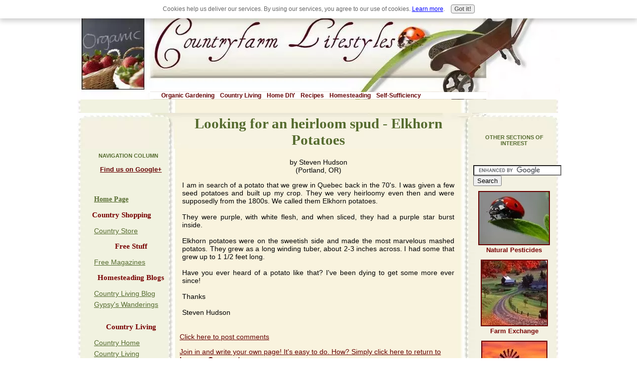

--- FILE ---
content_type: text/html; charset=UTF-8
request_url: https://www.countryfarm-lifestyles.com/looking-for-an-heirloom-spud-elkhorn-potatoes.html
body_size: 8442
content:
<!DOCTYPE html PUBLIC "-//W3C//DTD HTML 4.01 Transitional//EN" "http://www.w3.org/TR/html4/loose.dtd">
<html><head> <link rel="alternate" type="application/rss+xml" title="RSS" href="https://www.countryfarm-lifestyles.com/country-living.xml">
<link rel="shortcut icon" type="image/vnd.microsoft.icon" href="https://www.countryfarm-lifestyles.com/favicon.ico">
<link href="https://www.countryfarm-lifestyles.com/support-files/A.style.css.pagespeed.cf.jsjfTDoHhD.css" rel="stylesheet" type="text/css">
<meta name="google-site-verification" content="ofDJAuFN1WHrkKd2-i7II99w1fgtVdmG7N5PZ9eRK4o"><meta http-equiv="Content-Type" content="text/html; charset=UTF-8"/>
<meta http-equiv="Content-Type" content="text/html; charset=UTF-8"/>
<script type="text/javascript" src="https://www.countryfarm-lifestyles.com/sd/support-files/fix.js.pagespeed.jm.3phKUrh9Pj.js"></script> <!-- start: tool_blocks.sbi_html_head -->
<!-- Global site tag (gtag.js) - Google Analytics -->
<script async src="https://www.googletagmanager.com/gtag/js?id=G-MXZESGVKGY"></script>
<script>window.dataLayer=window.dataLayer||[];function gtag(){dataLayer.push(arguments);}gtag('js',new Date());gtag('config','G-MXZESGVKGY');</script>
<link rel="alternate" type="application/rss+xml" title="RSS" href="https://www.countryfarm-lifestyles.com/country-living.xml">
<!-- SD -->
<link rel="stylesheet" type="text/css" href="/fonts/raleway/A.400.css+400-italic.css+700-italic.css+700.css,Mcc.QeeedkwT3Z.css.pagespeed.cf.VJeaBUcEC7.css"/>
<script type="text/javascript" language="JavaScript">var https_page=0</script>
<script src="https://www.countryfarm-lifestyles.com/sd/support-files/gdprcookie.js.pagespeed.jm.LyJeXqoTyT.js" async defer type="text/javascript"></script><!-- end: tool_blocks.sbi_html_head --><meta property="og:site_name" content="Countryfarm Lifestyles"/>
<meta property="og:title" content="Looking for an heirloom spud - Elkhorn Potatoes"/>
<meta property="og:description" content="I am in search of a potato that we grew in Quebec back in the 70's. I was given a few seed potatoes and built up my crop. They we very heirloomy even"/>
<meta property="og:type" content="article"/>
<meta property="og:url" content="https://www.countryfarm-lifestyles.com/looking-for-an-heirloom-spud-elkhorn-potatoes.html"/>
<meta property="og:image" content="https://www.countryfarm-lifestyles.com/homesteading-fb.jpg"/>
</head>
<body>
<title>Looking for an heirloom spud - Elkhorn Potatoes</title>
<meta name="Description" content="I am in search of a potato that we grew in Quebec back in the 70's. I was given a few seed potatoes and built up my crop.  They we very heirloomy even">
<link rel="shortcut icon" type="image/vnd.microsoft.icon" href="https://www.countryfarm-lifestyles.com/favicon.ico">
<link rel="canonical" href="https://www.countryfarm-lifestyles.com/looking-for-an-heirloom-spud-elkhorn-potatoes.html"/>
<script language="JavaScript" type="text/javascript">function MM_swapImgRestore(){var i,x,a=document.MM_sr;for(i=0;a&&i<a.length&&(x=a[i])&&x.oSrc;i++)x.src=x.oSrc;}function MM_preloadImages(){var d=document;if(d.images){if(!d.MM_p)d.MM_p=new Array();var i,j=d.MM_p.length,a=MM_preloadImages.arguments;for(i=0;i<a.length;i++)if(a[i].indexOf("#")!=0){d.MM_p[j]=new Image;d.MM_p[j++].src=a[i];}}}function MM_swapImage(){var i,j=0,x,a=MM_swapImage.arguments;document.MM_sr=new Array;for(i=0;i<(a.length-2);i+=3)if((x=MM_findObj(a[i]))!=null){document.MM_sr[j++]=x;if(!x.oSrc)x.oSrc=x.src;x.src=a[i+2];}}function MM_openBrWindow(theURL,winName,features){window.open(theURL,winName,features);}function MM_findObj(n,d){var p,i,x;if(!d)d=document;if((p=n.indexOf("?"))>0&&parent.frames.length){d=parent.frames[n.substring(p+1)].document;n=n.substring(0,p);}if(!(x=d[n])&&d.all)x=d.all[n];for(i=0;!x&&i<d.forms.length;i++)x=d.forms[i][n];for(i=0;!x&&d.layers&&i<d.layers.length;i++)x=MM_findObj(n,d.layers[i].document);if(!x&&d.getElementById)x=d.getElementById(n);return x;}</script>
<script language="JavaScript" type="text/JavaScript">function MM_displayStatusMsg(msgStr){status=msgStr;document.MM_returnValue=true;}</script>
<div id="PageWrapper">
<div id="Header">
<div class="Liner">
<div style="left: 145px; width: 680px;" class="ExtraNav">
<ul style="background-color: white;">
<li style="margin-left: 20px; width: 680px; color: rgb(102, 0, 0);"><strong><a style="color: rgb(102, 0, 0);" href="https://www.countryfarm-lifestyles.com/organic-gardening.html" onclick="return FIX.track(this);"><b>Organic
Gardening</b></a></strong></li>
<strong><a style="color: rgb(102, 0, 0);" href="https://www.countryfarm-lifestyles.com/Country-Living.html" onclick="return FIX.track(this);"><b>Country
Living</b></a></strong>
<strong><a style="color: rgb(102, 0, 0);" href="https://www.countryfarm-lifestyles.com/do-it-yourself-projects.html" onclick="return FIX.track(this);"><b>Home
DIY</b></a></strong>
<strong><a style="color: rgb(102, 0, 0);" href="https://www.countryfarm-lifestyles.com/country-recipes.html" onclick="return FIX.track(this);"><b>Recipes</b></a></strong>
<strong><a style="color: rgb(102, 0, 0);" href="https://www.countryfarm-lifestyles.com/homesteading-today.html" onclick="return FIX.track(this);"><b>Homesteading</b></a></strong>
<strong><a style="color: rgb(102, 0, 0);" href="https://www.countryfarm-lifestyles.com/self-reliance.html" onclick="return FIX.track(this);"><b>Self-Sufficiency</b></a>
</strong>
</ul>
</div>
</div>
<!-- end Liner --></div>
<!-- end Header --><!-- end Header -->
<div id="ContentWrapper">
<div style="text-align: center;"></div>
<div style="margin-left: 206px; width: 557px; text-align: justify;"><!--  -->
<style type="text/css">.errFld{padding:3px}.errFldOn{padding:0;border:3px solid red}.errMsg{font-weight:bold;color:red;visibility:hidden}.errMsgOn{visibility:visible}#edit textarea{border:1px solid #000}.editTitle{font-size:22px;font-weight:bold;text-align:center}#preview .editTitle{margin-top:0}.editName,.editCountry{text-align:center}.editName,.editCountry,.editBody{}.editBody{text-align:left}#preview{margin-left:auto;margin-right:auto}.GadSense{float:left;vertical-align:top;padding:0 8px 8px 0;margin:0 8px 0 0}.gLinkUnitTop{width:466px;margin:12px auto}.gLinkUnitBot{width:120px;float:right;margin:4px 0 24px 36px}</style>
<div id="submission_26923438" style="border:0px solid black;padding:5px;">
<h1 style="text-align:center;">Looking for an heirloom spud - Elkhorn Potatoes</h1>
<p style="text-align:center;">
by Steven Hudson
<br>(Portland, OR)
</p>
<p>
I am in search of a potato that we grew in Quebec back in the 70's. I was given a few seed potatoes and built up my crop. They we very heirloomy even then and were supposedly from the 1800s. We called them Elkhorn potatoes. <br><br>They were purple, with white flesh, and when sliced, they had a purple star burst inside.<br><br>Elkhorn potatoes were on the sweetish side and made the most marvelous mashed potatos. They grew as a long winding tuber, about 2-3 inches across. I had some that grew up to 1 1/2 feet long. <br><br>Have you ever heard of a potato like that? I've been dying to get some more ever since!<br><br>Thanks<br><br>Steven Hudson<br>
</p>
</div>
<p>
<a href="https://www.countryfarm-lifestyles.com/looking-for-an-heirloom-spud-elkhorn-potatoes-comment-form.html">Click here to post comments</a>
</p>
<p style="text-align:left;">
<a href="https://www.countryfarm-lifestyles.com/heirloom-potatoes.html#INV">
Join in and write your own page! It's easy to do. How? Simply click here to return to <b>Leave a Comment</b>.</a>
</p>
<!-- Steven Hudson -->
<!-- Leave a Comment -->
<br>
<br>
<br><!-- start: SSI share.shtml --><!--
--><h3>Did you find this page helpful?</h3>
<p>Sharing is a way of saying, "Thanks!"</p>
<!-- AddThis Button BEGIN -->
<div class="addthis_toolbox addthis_default_style addthis_32x32_style">
<a class="addthis_button_preferred_1"></a>
<a class="addthis_button_preferred_2"></a>
<a class="addthis_button_preferred_3"></a>
<a class="addthis_button_preferred_4"></a>
<a class="addthis_button_compact"></a>
<a class="addthis_counter addthis_bubble_style"></a>
</div>
<script type="text/javascript">var addthis_config={"data_track_addressbar":true};</script>
<script type="text/javascript" src="//s7.addthis.com/js/300/addthis_widget.js#pubid=ra-519886af7468ed16"></script>
<!-- AddThis Button END -->
<!-- AddThis Follow BEGIN -->
<h3>Follow Us and Keep Up to Date</h3>
<div class="addthis_toolbox addthis_32x32_style addthis_default_style">
<a class="addthis_button_facebook_follow" addthis:userid="CountryfarmLifestyles"></a>
<a class="addthis_button_twitter_follow" addthis:userid="countryfarm"></a>
<a class="addthis_button_google_follow" addthis:userid="u/0/b/117261268923381273741/+Countryfarm-lifestyles/posts"></a>
<a class="addthis_button_pinterest_follow" addthis:userid="cflifestyles/"></a>
<a class="addthis_button_rss_follow" addthis:userid="country-living.xml"></a>
</div>
<script type="text/javascript" src="//s7.addthis.com/js/300/addthis_widget.js#pubid=ra-519886af7468ed16"></script>
<!-- AddThis Follow END --><!--
--><!-- end: SSI share.shtml --><br>
<br> <!-- start: tool_blocks.faceit_like.1 --><div style='min-height:32px; display: block;'><div class="fb-button"><div style="margin-top:10px"><div class="fb-like" data-font="verdana" data-href="http://www.countryfarm-lifestyles.com/looking-for-an-heirloom-spud-elkhorn-potatoes.html" data-send="true" data-show-faces="false" data-width="450"></div></div></div></div><!-- end: tool_blocks.faceit_like.1 --><br> <!-- start: tool_blocks.faceit_comment -->
<!-- end: tool_blocks.faceit_comment --><span style="font-weight: normal;"><br>
</span><br>
<a style="font-weight: bold;" href="https://www.countryfarm-lifestyles.com" onclick="return FIX.track(this);">Go back to the Home Page</a><br>
<br>
<!-- end ContentColumn --></div>
</div>
<!-- end ContentWrapper -->
<div id="NavColumn">
<div class="Liner">
<div style="width: 155px;" class="Liner">
<div style="margin-left: 0px; width: 156px;" class="Liner">
<h4 style="width: 145px;">NAVIGATION COLUMN</h4>
<a href="https://plus.google.com/u/0/117261268923381273741/posts" onclick="return FIX.track(this);" rel="publisher noopener" style="font-weight: bold;" target="_blank">Find us on Google+</a>
<br>
<br>
<!-- Place this tag where you want the +1 button to render. -->
<div class="g-plusone" data-size="medium" data-annotation="inline" data-width="300"></div>
<!-- Place this tag after the last +1 button tag. -->
<script type="text/javascript">(function(){var po=document.createElement('script');po.type='text/javascript';po.async=true;po.src='https://apis.google.com/js/plusone.js';var s=document.getElementsByTagName('script')[0];s.parentNode.insertBefore(po,s);})();</script><br>
<br>
<div style="text-align: left;">
<div style="text-align: left;" class="Navigation"><a style="font-family: Verdana; text-decoration: underline; font-weight: bold;" href="https://www.countryfarm-lifestyles.com/index.html" target="_blank" onclick="return FIX.track(this);">Home
Page</a>
<h3 style="color: rgb(119, 0, 0); margin-left: 0px; width: 161px; text-align: left;">Country
Shopping</h3>
<a style="font-weight: normal; text-decoration: underline;" href="https://www.countryfarm-lifestyles.com/country-corner.html" onclick="return FIX.track(this);">Country
Store</a>
<h3 style="color: rgb(119, 0, 0); font-weight: bold;">Free
Stuff</h3>
<a style="text-decoration: underline;" href="https://www.countryfarm-lifestyles.com/free-stuff_magazines.html" onclick="return FIX.track(this);">Free
Magazines</a>
<h3 style="color: rgb(119, 0, 0); font-weight: bold;">Homesteading
Blogs</h3>
<a style="text-decoration: underline;" href="https://www.countryfarm-lifestyles.com/country-living-blog.html" onclick="return FIX.track(this);">Country
Living Blog</a> <a style="font-weight: normal; text-decoration: underline;" href="https://www.countryfarm-lifestyles.com/homestead-blog.html" onclick="return FIX.track(this);">Gypsy's
Wanderings</a><br>
<h3 style="color: rgb(119, 0, 0); font-weight: bold;">Country
Living</h3>
<a style="text-decoration: underline;" href="https://www.countryfarm-lifestyles.com/country-home.html" onclick="return FIX.track(this);">Country
Home</a><a style="text-decoration: underline;" href="https://www.countryfarm-lifestyles.com/Country-Living.html" onclick="return FIX.track(this);">Country
Living</a>
<a style="text-decoration: underline;" href="https://www.countryfarm-lifestyles.com/country-crafts.html" onclick="return FIX.track(this);">Country
Crafts</a>
<a style="font-family: Verdana; font-weight: normal; text-decoration: underline;" href="https://www.countryfarm-lifestyles.com/country-cottage-holidays.html" onclick="return FIX.track(this);">Country
Holidays</a>
<a style="text-decoration: underline;" href="https://www.countryfarm-lifestyles.com/picnics.html" onclick="return FIX.track(this);">Picnics</a>
<a style="font-family: Verdana; font-weight: normal; text-decoration: underline;" href="https://www.countryfarm-lifestyles.com/tent-camping.html" onclick="return FIX.track(this);">Camping</a><br>
<h3 style="color: rgb(119, 0, 0); font-weight: bold;">Self-Sufficiency</h3>
<a style="text-decoration: underline;" href="https://www.countryfarm-lifestyles.com/self-reliance.html" onclick="return FIX.track(this);">Self-Sufficient
Living</a> <a style="text-decoration: underline;" href="https://www.countryfarm-lifestyles.com/organic-gardening.html" onclick="return FIX.track(this);">Organic
Gardening</a> <a style="text-decoration: underline;" href="https://www.countryfarm-lifestyles.com/do-it-yourself-projects.html" onclick="return FIX.track(this);">Do
It Yourself</a><a style="font-weight: normal; text-decoration: underline;" href="https://www.countryfarm-lifestyles.com/country-recipes.html" onclick="return FIX.track(this);">Easy
Recipes</a>
<h3 style="color: rgb(119, 0, 0); font-weight: bold;">Homesteading</h3>
<a style="text-decoration: underline;" href="https://www.countryfarm-lifestyles.com/homesteading-today.html" onclick="return FIX.track(this);">Homesteading
Today</a> <a style="text-decoration: underline;" href="https://www.countryfarm-lifestyles.com/ask-a-homesteading-question.html" target="_blank" onclick="return FIX.track(this);">Homesteading
Q
&amp; A</a> <a style="text-decoration: underline;" target="_blank" href="https://www.countryfarm-lifestyles.com/farm-animals.html" onclick="return FIX.track(this);">Homestead
Animals</a> <a style="text-decoration: underline;" href="https://www.countryfarm-lifestyles.com/urban-homesteading.html" target="_blank" onclick="return FIX.track(this);">Urban Homesteading</a><a style="text-decoration: underline;" href="https://www.countryfarm-lifestyles.com/agriculture-directory.html" target="_blank" onclick="return FIX.track(this);">Homestead Directory</a><br>
<h3 style="color: rgb(119, 0, 0); font-weight: bold;" going="" green="">Going Green</h3>
<a style="font-weight: normal; text-decoration: underline;" href="https://www.countryfarm-lifestyles.com/green-living.html" onclick="return FIX.track(this);">Green
Living</a>
<h3 style="color: rgb(119, 0, 0); margin-left: 0px; width: 134px; font-weight: bold; margin-top: 15px; height: 33px;">Farms
Around the World</h3>
<a style="text-decoration: underline;" href="https://www.countryfarm-lifestyles.com/South-Africa_Farm-Holidays.html" onclick="return FIX.track(this);">South
Africa</a> <a style="text-decoration: underline;" href="https://www.countryfarm-lifestyles.com/UK-Farms.html" onclick="return FIX.track(this);">United
Kingdom</a> <a style="text-decoration: underline;" href="https://www.countryfarm-lifestyles.com/USA-Farms.html" onclick="return FIX.track(this);">United
States</a> <a style="text-decoration: underline;" href="https://www.countryfarm-lifestyles.com/Canadian-Farms.html" onclick="return FIX.track(this);">Canada</a>
<a style="text-decoration: underline;" href="https://www.countryfarm-lifestyles.com/Central-America_cheap-eco-holidays.html" onclick="return FIX.track(this);">Central
America</a> <a style="text-decoration: underline;" href="https://www.countryfarm-lifestyles.com/Australian-Farms.html" onclick="return FIX.track(this);">Australia</a>
<a style="text-decoration: underline;" href="https://www.countryfarm-lifestyles.com/New-Zealand-Farms.html" onclick="return FIX.track(this);">New
Zealand</a> <a style="text-decoration: underline;" href="https://www.countryfarm-lifestyles.com/Farm-Holidays_Europe.html" onclick="return FIX.track(this);">Europe</a><a style="text-decoration: underline;" href="https://www.countryfarm-lifestyles.com/farm-photos.html" onclick="return FIX.track(this);">Farm
Photos</a><a style="text-decoration: underline;" href="https://www.countryfarm-lifestyles.com/Farming-Articles.html" onclick="return FIX.track(this);">Farming
Articles</a><a style="text-decoration: underline;" href="https://www.countryfarm-lifestyles.com/Farming-Stories.html" onclick="return FIX.track(this);">True
Farming Stories</a><a style="text-decoration: underline;" href="https://www.countryfarm-lifestyles.com/country-real-estate.html" onclick="return FIX.track(this);">Farms
for Sale</a><a style="text-decoration: underline;" href="https://www.countryfarm-lifestyles.com/organic-farm-produce.html" onclick="return FIX.track(this);">Organic
Farm Produce</a>
<h3>Miscellaneous</h3>
<a style="text-decoration: underline;" href="https://www.countryfarm-lifestyles.com/GuestBook.html" onclick="return FIX.track(this);">Guest
Book</a><a style="text-decoration: underline;" href="https://www.countryfarm-lifestyles.com/sitemap.html" onclick="return FIX.track(this);">Search
Site</a><a style="text-decoration: underline;" href="https://www.countryfarm-lifestyles.com/take-a-survey.html" onclick="return FIX.track(this);">Survey</a>
<a style="text-decoration: underline;" href="https://www.countryfarm-lifestyles.com/Advertise-your-Farm.html" onclick="return FIX.track(this);">Advertise
with Us</a>
</div>
</div>
</div>
</div>
</div>
<div style="text-align: left;"><!-- end Liner --></div>
</div>
<div id="ExtraColumn">
<div style="text-align: left;" class="Liner">
<h4 style="margin-top: 33px; height: 47px;">OTHER SECTIONS
OF
INTEREST</h4>
<form action="https://www.countryfarm-lifestyles.com/search.html" id="cse-search-box">
<div> <input name="cx" value="partner-pub-1792272528297795:4134343132" type="hidden"><input name="cof" value="FORID:10" type="hidden"><input name="ie" value="UTF-8" type="hidden"><input name="q" size="20" type="text"> <input name="sa" value="Search" type="submit"> </div>
</form>
<script type="text/javascript" src="https://www.google.com/coop/cse/brand?form=cse-search-box&amp;lang=en"></script>
</div>
<div style="text-align: center;"><a href="https://www.countryfarm-lifestyles.com/natural-pesticides.html" onclick="return FIX.track(this);"><img style="border: 2px solid ; width: 140px; height: 105px;" src="[data-uri]" alt="Natural Pesticides" align="middle"></a><big><span style="color: rgb(119, 0, 0);" class="Caption">Natural
Pesticides</span></big></div>
<div style="text-align: center;"><a href="https://www.countryfarm-lifestyles.com/Farm-Exchange.html" onclick="return FIX.track(this);"><img style="border: 2px solid ; width: 131px; height: 130px;" src="https://www.countryfarm-lifestyles.com/images/xfarm-exchange-thumbnail.jpg.pagespeed.ic.DuiWT8de0Y.webp" alt="Farm Exchange" align="middle"></a><big><span style="color: rgb(119, 0, 0);" class="Caption">Farm
Exchange</span></big></div>
<div style="text-align: center;"><a href="https://www.countryfarm-lifestyles.com/agriculture-directory.html" onclick="return FIX.track(this);"><img style="border: 2px solid ; width: 129px; height: 144px;" src="https://www.countryfarm-lifestyles.com/images/xagriculture-directory.jpg.pagespeed.ic.C-okCKbOql.webp" alt="Farmers Directory" align="middle"></a><big><span style="color: rgb(119, 0, 0);" class="Caption">Farmers'
Directory</span></big></div>
<div style="text-align: center;"><a href="https://www.countryfarm-lifestyles.com/making-soap.html" onclick="return FIX.track(this);"><img style="border: 2px solid ; width: 127px; height: 126px;" src="https://www.countryfarm-lifestyles.com/images/xmaking-soap-thumbnail.jpg.pagespeed.ic.7tDohuDlB0.webp" alt="Making Soap" align="middle"></a><big><span style="color: rgb(119, 0, 0);" class="Caption">Making
Soap</span></big></div>
<div style="text-align: center;"><a href="https://www.countryfarm-lifestyles.com/country-recipes.html" onclick="return FIX.track(this);"><img style="border: 2px solid ; width: 128px; height: 146px;" src="https://www.countryfarm-lifestyles.com/images/xcountry-recipes-thumbnail.jpg.pagespeed.ic.YIA5dRA8lz.webp" alt="Country Cooking Recipes" align="middle"></a><big><span style="color: rgb(119, 0, 0);" class="Caption">Country
Recipes<br>
<br>
<a href="https://www.countryfarm-lifestyles.com/country-crafts.html" onclick="return FIX.track(this);"><img style="border: 2px solid ; width: 132px; height: 182px;" alt="Traditional Arts and Crafts" src="https://www.countryfarm-lifestyles.com/image-files/xcountry-crafts.jpg.pagespeed.ic.sLNPSo0Ovk.webp">
</a><br>
Country Crafts</span></big>&nbsp;</div>
&nbsp;&nbsp;<br>
</div>
<br>
&nbsp;
<div id="Footer">
<div class="Liner">
<div class="ExtraNav">
<ul>
<li style="color: rgb(119, 0, 0); margin-top: 10px; height: 0px;"><a rel="nofollow" href="https://www.countryfarm-lifestyles.com/privacy-policy.html" onclick="return FIX.track(this);"><b>Privacy
Policy</b></a></li>
<li style="list-style-type: none; list-style-image: none; list-style-position: outside;">&nbsp;
&nbsp;&nbsp;</li>
<li style="color: rgb(119, 0, 0);"><a rel="nofollow" href="https://www.countryfarm-lifestyles.com/disclaimer.html" onclick="return FIX.track(this);"><b>Disclaimer
&nbsp;</b></a></li>
<li style="color: rgb(119, 0, 0);"><a href="https://www.countryfarm-lifestyles.com/About-Us.html" onclick="return FIX.track(this);"><b>&nbsp;
About Us</b></a></li>
<li style="color: rgb(119, 0, 0);"><a rel="nofollow" href="https://www.countryfarm-lifestyles.com/Contact-Us.html" onclick="return FIX.track(this);"><b>&nbsp;
&nbsp; Contact Us</b></a></li>
</ul> </div>
<!-- end Liner --><!-- end Footer -->
<!-- end PageWrapper --></div>
</div>
</div> <!-- start: tool_blocks.sbi_html_body_end -->
<script>var SS_PARAMS={pinterest_enabled:false,googleplus1_on_page:false,socializeit_onpage:false};</script> <div id="fb-root"></div>
<script async defer crossorigin="anonymous" src="https://connect.facebook.net/en_US/sdk.js#xfbml=1&version=v4.0&autoLogAppEvents=1"></script><style>.g-recaptcha{display:inline-block}.recaptcha_wrapper{text-align:center}</style>
<script>if(typeof recaptcha_callbackings!=="undefined"){SS_PARAMS.recaptcha_callbackings=recaptcha_callbackings||[]};</script><script>(function(d,id){if(d.getElementById(id)){return;}var s=d.createElement('script');s.async=true;s.defer=true;s.src="/ssjs/ldr.js";s.id=id;d.getElementsByTagName('head')[0].appendChild(s);})(document,'_ss_ldr_script');</script><!-- end: tool_blocks.sbi_html_body_end -->
<!-- Generated at 09:20:41 11-Feb-2024 with dogdays v158 -->
</body></html>

--- FILE ---
content_type: text/html; charset=utf-8
request_url: https://accounts.google.com/o/oauth2/postmessageRelay?parent=https%3A%2F%2Fwww.countryfarm-lifestyles.com&jsh=m%3B%2F_%2Fscs%2Fabc-static%2F_%2Fjs%2Fk%3Dgapi.lb.en.2kN9-TZiXrM.O%2Fd%3D1%2Frs%3DAHpOoo_B4hu0FeWRuWHfxnZ3V0WubwN7Qw%2Fm%3D__features__
body_size: 159
content:
<!DOCTYPE html><html><head><title></title><meta http-equiv="content-type" content="text/html; charset=utf-8"><meta http-equiv="X-UA-Compatible" content="IE=edge"><meta name="viewport" content="width=device-width, initial-scale=1, minimum-scale=1, maximum-scale=1, user-scalable=0"><script src='https://ssl.gstatic.com/accounts/o/2580342461-postmessagerelay.js' nonce="5AY_ccG6p3wr6XGlmqoZig"></script></head><body><script type="text/javascript" src="https://apis.google.com/js/rpc:shindig_random.js?onload=init" nonce="5AY_ccG6p3wr6XGlmqoZig"></script></body></html>

--- FILE ---
content_type: text/css; charset=utf-8
request_url: https://www.countryfarm-lifestyles.com/support-files/A.style.css.pagespeed.cf.jsjfTDoHhD.css
body_size: 2571
content:

/* ------ Section 1 - Global Body, Font and Link Settings ------ */

body {
margin: 0;
padding: 0;
font-family: 'Lucida Sans Unicode', 'Lucida Grande', Verdana, Arial, sans-serif;
color: #66000;
font-size: 14px;
}

h1, h2, h3, h4, h5, h6 {
background-color: transparent;
color: #556B2F;
clear: both;
}

h2, h3, h4, h5, h6 {
margin-top: 24px;
}

h1 {
background-color: transparent;
margin-top: 0px;
font-family: 'Times New Roman', Georgia, 'Palatino Linotype', Palatino, serif;
border-bottom: 0 solid #8f8fb3; font-size: 22pt; font-weight: bold; text-align: center;
}

h2 {
font-family: 'Times New Roman', Georgia, 'Palatino Linotype', Palatino, serif;
border-bottom: 0px solid #990000;
font-size: 16pt; font-weight: bold; text-align: center;
}

h3 {
font-family: 'Times New Roman', Georgia, 'Palatino Linotype', Palatino, serif;
border-bottom: 0 solid #990000;
font-size: 12pt; font-weight: bold; text-align: center;
}

blockquote {
margin: 12px 56px;
color: #006;
font-size: 100%;
line-height: 20px;
font-family: 'Courier New', Courier, monospace;
}

code {
color: navy;
}

img {
border: 0 solid #ddd;
}

a:link img {
border: 0;
}


/* -- General Link Styling -- */

a:link {
color: #660000; 
text-decoration: underline;
}

a:visited {
color: #556B2F;
text-decoration: underline;
}

a:hover {
color: #FF6347;
text-decoration: underline;
}



/* ------ Section 2 - Global Page Structure ------- */

#PageWrapper {
width: 970px;
border: 0px solid black;   /* black, headlines and borders */
}

#Header {
position: relative;
height: 227px;
}

#ContentWrapper {
float: left;
width: 100%;
}

#ContentColumn {
margin: 0 185px 0 185px;    /* STEP 1: set to "0 ExtraColumnWidth 0 NavColumnWidth" */
padding: 20px 20px 20px 20px;
}

#NavColumn {
float: left;
width: 184px;               /* STEP 2: to set left column at 180, set 1 less than 180 here */
margin-left: -970px;        /* STEP 3: set to the same width specified in #PageWrapper above (but with minus sign)  */
}

#ExtraColumn {
float: left;
width: 184px;               /* STEP 4: to set right columns at 180, set 1 less than 180 here */
margin-left: -184px;        /* STEP 5: set to -(ExtraColumnWidth) */
}

#Footer {
clear: both;
width: 100%;
padding: 12px;
border-top: 0px solid #f0f5fb;
}

.Liner {
padding: 10px;
}

#Header .Liner {
padding: 0;
}

#Footer .Liner {
margin: 0;
padding: 5px 220px 5px 190px;
}

#Footer p {
font-style:italic;
color: #999;
}

/* ------ Section 3 - Page Structure Details ------ */

#PageWrapper {
margin: 0px auto;
background-image: url(https://www.countryfarm-lifestyles.com/image-files/xbackground.jpg.pagespeed.ic.gjBwRxRXPr.webp);
background-repeat: repeat-y;
}

#Header {
background-image: url(https://www.countryfarm-lifestyles.com/image-files/xheader-image.jpg.pagespeed.ic.CTTb6NjNhw.webp);
background-repeat: no-repeat;
background-color: transparent;
background-position: top left;
}

#ContentWrapper {
background-image: url(https://www.countryfarm-lifestyles.com/image-files/xcontent.jpg.pagespeed.ic.C04L8wckhD.webp);
background-repeat: no-repeat;
background-color: transparent;
}

#NavColumn {
background-image: url();
background-repeat: repeat-y;
background-color: transparent;
text-align: center;
}

#ContentColumn {
background-image: url();
background-repeat: no-repeat;
background-color: transparent;
}

#ExtraColumn {
background-image: url();
background-repeat: no-repeat;
background-color: transparent;
text-align: center;
}

#Footer {
background-image: url(https://www.countryfarm-lifestyles.com/image-files/xfooter-background.jpg.pagespeed.ic.m9QWGFYkEU.webp);
background-repeat: no-repeat;
background-color: transparent;
background-position: bottom left;
text-align: center;
font-size: 85%;
color: #333;
margin: 0px 0px 15px 0px;
}


#NavColumn {
font-size: 90%;
color: #556b2f;
text-align: center;
}

#ExtraColumn {
font-size: 90%;
color: #556b2f;
text-align: center;
}

#NavColumn h4 {
font-size: 90%;
color: #556b2f;
margin-top: 50px;
text-align: center;
}

#ExtraColumn h4 {
font-size: 90%;
color: #556b2f;
margin-top: 50px;
text-align: center;
}


/* ------ Section 4 - Left Column Navigation ------ */

.Navigation {
width: 100%;
font-family: 'Lucida Sans Unicode', 'Lucida Grande', Verdana, Arial, sans-serif;
background-color: transparent;
}

/* -- Nav Headers -- */

.Navigation h3 {
padding: 0;
font-size: 120%;
color: #660000;
border-bottom: 0;
margin: 12px 0;

}

/* -- Nav List -- */

.Navigation ul {
list-style-type: none;
padding: 0 0 8px 5px;
margin: -6px 0 0 0;
}

.Navigation li {
background-color: transparent;        /* for button and transparent RSS box backgrounds -- */
border: 0px solid white;
margin-bottom: 3px;
}

/* -- Navigation Link styles -- */

.Navigation a:link {
color: #556b2f;
display: block;     /*  this makes the whole box highlight rather than just the text */
padding: 3px 8px 3px 4px;
text-decoration: none;
font-style:normal;
font-size: 110%;
}

.Navigation a:visited {
color: #556b2f;
display: block;     /*  this makes the whole box highlight rather than just the text */
padding: 3px 8px 3px 4px;
text-decoration: none;
}

.Navigation a:hover {
color: #b22222;
display: block;     /*  this makes the whole box highlight rather than just the text */
padding: 3px 8px 3px 4px;
background-color: white;   /* light grey used in center column of background.gif and for lit buttons both navbars and AdSenseBox bg color */
text-decoration: none;
}



/* ------ Section 5 - Additional Navigation ------ */

/* -- Thumbnail-with-Caption Navigation -- */

.ThumbnailLink {
text-align: center;
}

.ThumbnailLink a:link {
text-decoration: none
}

.ThumbnailLink a:hover .Caption {
text-decoration: underline;
color: #b22222;
}


/* -- Horizontal Text NavBar -- */

.ExtraNav {
font-family: 'Lucida Sans Unicode', 'Lucida Grande', Verdana, Arial, sans-serif;
}

.ExtraNav ul {
list-style-type: none;
padding: 0;
}

.ExtraNav ul li {
display: inline;
background-color: transparent;
text-align: center;
}

.ExtraNav a:link {
color: #556b2f;
text-decoration: none;
text-align: center;
padding: 0 4px;
}

.ExtraNav a:visited {
color: #556b2f;
text-decoration: none;
}

.ExtraNav a:hover {
color: #b22222;
background-color: #fff;
text-decoration: underline;
}

#Header .ExtraNav {
font-size: 85%;
position: absolute;
top: 185px;
left: 145px;
}

#Header .ExtraNav ul { 
margin: 0;
}

#Footer .ExtraNav {
margin: 0px auto;
background-color: transparent;
}

#Footer .ExtraNav ul{
position: relative;
top: -20px;
right: 0px;
}
 


/* ------ Section 6 - Boxes ------ */

.CalloutBox {
background-color: #f5f5dc;
width: 85%;
border: 2px dotted #b22222;
margin: 18px auto 24px auto;
padding: 4px;
color: black;
}

div.CalloutBox p {
margin: 13px;
}

p.CalloutBox {
padding: 13px;
}

div.CalloutBox h1,
div.CalloutBox h2,
div.CalloutBox h3,
div.CalloutBox h4,
div.CalloutBox h5,
div.CalloutBox h6 {
margin: 13px 0 0 13px;
}

.ReminderBox {          
background-color: #f5f5dc;
width: 24%;
border: 1px dotted #b22222;
margin: 0 0 12px 18px;
float: right;             /* adding float enables text to flow around it */
color: #333;
}

.ReminderBox h4 {
margin: 0;
padding: 2px;
text-align: center;
background-color: white;
}

.ReminderBox p {
font-size: 80%;
padding: 0 4px;
line-height: 120%;
}

.AdSenseBoxLeft, .AdSenseBoxRight, .AdSenseBoxCenter468, .AdSenseBoxExtraColumn {
padding: 5px;
background-color: transparent;
border: 0px;
}

.AdSenseBoxLeft {
margin: 12px 18px 12px 18px;
float: left;
}

.AdSenseBoxRight {
margin: 12px 18px 12px 18px;
float: right;
}

.AdSenseBoxCenter468 {
width: 468px;
margin: 0 auto 12px auto;
clear: both;
}

.AdSenseBoxExtraColumn {
padding: 0;
margin: 12px auto 12px auto;
clear: both;
}

.ReturnToNavBox {
background-color: transparent;
width: 90%;
border-top: 1px dotted #556b2f;
border-bottom: 1px dotted #556b2f;
margin: 0px auto 12px auto;
padding: 4px;
text-align: center;
}

/* -- RSS Box -- */

#RSSbox {
width: 148px;
background-color: transparent;
border: 1px solid #556b2f;
margin: 8px auto 10px 7px;
padding: 2px 2px 10px 4px;
font-size: 100%;
font-weight: bold;
color: #b22222;
line-height: 120%;
text-align: center;
}



/* ------ Section 7 - Frequently Used Styles ------ */

.Clear {
clear: both;
}

.Caption {
font-size: 85%;
font-weight: bold;
color: #556b2f;
display: block;
line-height: 150%;
margin-bottom:10px;
}

/* -- floats -- */

.ItemRight {
float: right;
margin: 2px 0 12px 18px;
text-align: center;
}

.ItemCenter {
margin: 2px auto 12px auto;
text-align: center;
clear: both;
}

.ItemLeft {
float: left;
margin: 2px 18px 12px 0;
text-align: center;
}

#ContentColumn ul { 
list-style-type: none; 
padding-left: 0; 
margin-left: 10px; 
} 

#ContentColumn li { 
background: url(https://www.countryfarm-lifestyles.com/image-files/xbullet.gif.pagespeed.ic.jFDmF927p0.webp) left top no-repeat; 
padding-left: 30px; 
padding-bottom: 15px; 
}Content-type: text/html



